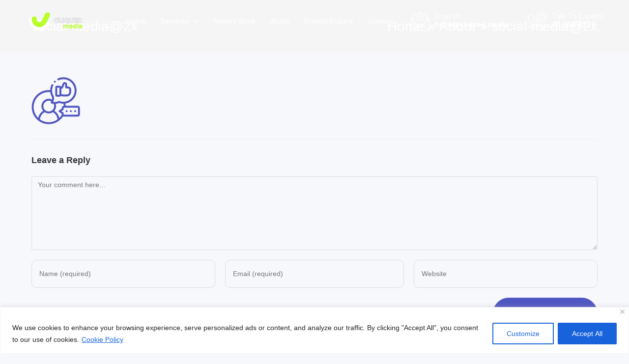

--- FILE ---
content_type: text/html; charset=utf-8
request_url: https://www.google.com/recaptcha/api2/anchor?ar=1&k=6LelF4gjAAAAALRa-x297P8__rI4uATtugB2pLfL&co=aHR0cHM6Ly9jbGlxdWVkbWVkaWEuY29tOjQ0Mw..&hl=en&v=PoyoqOPhxBO7pBk68S4YbpHZ&size=invisible&anchor-ms=20000&execute-ms=30000&cb=inbets1fehyq
body_size: 48851
content:
<!DOCTYPE HTML><html dir="ltr" lang="en"><head><meta http-equiv="Content-Type" content="text/html; charset=UTF-8">
<meta http-equiv="X-UA-Compatible" content="IE=edge">
<title>reCAPTCHA</title>
<style type="text/css">
/* cyrillic-ext */
@font-face {
  font-family: 'Roboto';
  font-style: normal;
  font-weight: 400;
  font-stretch: 100%;
  src: url(//fonts.gstatic.com/s/roboto/v48/KFO7CnqEu92Fr1ME7kSn66aGLdTylUAMa3GUBHMdazTgWw.woff2) format('woff2');
  unicode-range: U+0460-052F, U+1C80-1C8A, U+20B4, U+2DE0-2DFF, U+A640-A69F, U+FE2E-FE2F;
}
/* cyrillic */
@font-face {
  font-family: 'Roboto';
  font-style: normal;
  font-weight: 400;
  font-stretch: 100%;
  src: url(//fonts.gstatic.com/s/roboto/v48/KFO7CnqEu92Fr1ME7kSn66aGLdTylUAMa3iUBHMdazTgWw.woff2) format('woff2');
  unicode-range: U+0301, U+0400-045F, U+0490-0491, U+04B0-04B1, U+2116;
}
/* greek-ext */
@font-face {
  font-family: 'Roboto';
  font-style: normal;
  font-weight: 400;
  font-stretch: 100%;
  src: url(//fonts.gstatic.com/s/roboto/v48/KFO7CnqEu92Fr1ME7kSn66aGLdTylUAMa3CUBHMdazTgWw.woff2) format('woff2');
  unicode-range: U+1F00-1FFF;
}
/* greek */
@font-face {
  font-family: 'Roboto';
  font-style: normal;
  font-weight: 400;
  font-stretch: 100%;
  src: url(//fonts.gstatic.com/s/roboto/v48/KFO7CnqEu92Fr1ME7kSn66aGLdTylUAMa3-UBHMdazTgWw.woff2) format('woff2');
  unicode-range: U+0370-0377, U+037A-037F, U+0384-038A, U+038C, U+038E-03A1, U+03A3-03FF;
}
/* math */
@font-face {
  font-family: 'Roboto';
  font-style: normal;
  font-weight: 400;
  font-stretch: 100%;
  src: url(//fonts.gstatic.com/s/roboto/v48/KFO7CnqEu92Fr1ME7kSn66aGLdTylUAMawCUBHMdazTgWw.woff2) format('woff2');
  unicode-range: U+0302-0303, U+0305, U+0307-0308, U+0310, U+0312, U+0315, U+031A, U+0326-0327, U+032C, U+032F-0330, U+0332-0333, U+0338, U+033A, U+0346, U+034D, U+0391-03A1, U+03A3-03A9, U+03B1-03C9, U+03D1, U+03D5-03D6, U+03F0-03F1, U+03F4-03F5, U+2016-2017, U+2034-2038, U+203C, U+2040, U+2043, U+2047, U+2050, U+2057, U+205F, U+2070-2071, U+2074-208E, U+2090-209C, U+20D0-20DC, U+20E1, U+20E5-20EF, U+2100-2112, U+2114-2115, U+2117-2121, U+2123-214F, U+2190, U+2192, U+2194-21AE, U+21B0-21E5, U+21F1-21F2, U+21F4-2211, U+2213-2214, U+2216-22FF, U+2308-230B, U+2310, U+2319, U+231C-2321, U+2336-237A, U+237C, U+2395, U+239B-23B7, U+23D0, U+23DC-23E1, U+2474-2475, U+25AF, U+25B3, U+25B7, U+25BD, U+25C1, U+25CA, U+25CC, U+25FB, U+266D-266F, U+27C0-27FF, U+2900-2AFF, U+2B0E-2B11, U+2B30-2B4C, U+2BFE, U+3030, U+FF5B, U+FF5D, U+1D400-1D7FF, U+1EE00-1EEFF;
}
/* symbols */
@font-face {
  font-family: 'Roboto';
  font-style: normal;
  font-weight: 400;
  font-stretch: 100%;
  src: url(//fonts.gstatic.com/s/roboto/v48/KFO7CnqEu92Fr1ME7kSn66aGLdTylUAMaxKUBHMdazTgWw.woff2) format('woff2');
  unicode-range: U+0001-000C, U+000E-001F, U+007F-009F, U+20DD-20E0, U+20E2-20E4, U+2150-218F, U+2190, U+2192, U+2194-2199, U+21AF, U+21E6-21F0, U+21F3, U+2218-2219, U+2299, U+22C4-22C6, U+2300-243F, U+2440-244A, U+2460-24FF, U+25A0-27BF, U+2800-28FF, U+2921-2922, U+2981, U+29BF, U+29EB, U+2B00-2BFF, U+4DC0-4DFF, U+FFF9-FFFB, U+10140-1018E, U+10190-1019C, U+101A0, U+101D0-101FD, U+102E0-102FB, U+10E60-10E7E, U+1D2C0-1D2D3, U+1D2E0-1D37F, U+1F000-1F0FF, U+1F100-1F1AD, U+1F1E6-1F1FF, U+1F30D-1F30F, U+1F315, U+1F31C, U+1F31E, U+1F320-1F32C, U+1F336, U+1F378, U+1F37D, U+1F382, U+1F393-1F39F, U+1F3A7-1F3A8, U+1F3AC-1F3AF, U+1F3C2, U+1F3C4-1F3C6, U+1F3CA-1F3CE, U+1F3D4-1F3E0, U+1F3ED, U+1F3F1-1F3F3, U+1F3F5-1F3F7, U+1F408, U+1F415, U+1F41F, U+1F426, U+1F43F, U+1F441-1F442, U+1F444, U+1F446-1F449, U+1F44C-1F44E, U+1F453, U+1F46A, U+1F47D, U+1F4A3, U+1F4B0, U+1F4B3, U+1F4B9, U+1F4BB, U+1F4BF, U+1F4C8-1F4CB, U+1F4D6, U+1F4DA, U+1F4DF, U+1F4E3-1F4E6, U+1F4EA-1F4ED, U+1F4F7, U+1F4F9-1F4FB, U+1F4FD-1F4FE, U+1F503, U+1F507-1F50B, U+1F50D, U+1F512-1F513, U+1F53E-1F54A, U+1F54F-1F5FA, U+1F610, U+1F650-1F67F, U+1F687, U+1F68D, U+1F691, U+1F694, U+1F698, U+1F6AD, U+1F6B2, U+1F6B9-1F6BA, U+1F6BC, U+1F6C6-1F6CF, U+1F6D3-1F6D7, U+1F6E0-1F6EA, U+1F6F0-1F6F3, U+1F6F7-1F6FC, U+1F700-1F7FF, U+1F800-1F80B, U+1F810-1F847, U+1F850-1F859, U+1F860-1F887, U+1F890-1F8AD, U+1F8B0-1F8BB, U+1F8C0-1F8C1, U+1F900-1F90B, U+1F93B, U+1F946, U+1F984, U+1F996, U+1F9E9, U+1FA00-1FA6F, U+1FA70-1FA7C, U+1FA80-1FA89, U+1FA8F-1FAC6, U+1FACE-1FADC, U+1FADF-1FAE9, U+1FAF0-1FAF8, U+1FB00-1FBFF;
}
/* vietnamese */
@font-face {
  font-family: 'Roboto';
  font-style: normal;
  font-weight: 400;
  font-stretch: 100%;
  src: url(//fonts.gstatic.com/s/roboto/v48/KFO7CnqEu92Fr1ME7kSn66aGLdTylUAMa3OUBHMdazTgWw.woff2) format('woff2');
  unicode-range: U+0102-0103, U+0110-0111, U+0128-0129, U+0168-0169, U+01A0-01A1, U+01AF-01B0, U+0300-0301, U+0303-0304, U+0308-0309, U+0323, U+0329, U+1EA0-1EF9, U+20AB;
}
/* latin-ext */
@font-face {
  font-family: 'Roboto';
  font-style: normal;
  font-weight: 400;
  font-stretch: 100%;
  src: url(//fonts.gstatic.com/s/roboto/v48/KFO7CnqEu92Fr1ME7kSn66aGLdTylUAMa3KUBHMdazTgWw.woff2) format('woff2');
  unicode-range: U+0100-02BA, U+02BD-02C5, U+02C7-02CC, U+02CE-02D7, U+02DD-02FF, U+0304, U+0308, U+0329, U+1D00-1DBF, U+1E00-1E9F, U+1EF2-1EFF, U+2020, U+20A0-20AB, U+20AD-20C0, U+2113, U+2C60-2C7F, U+A720-A7FF;
}
/* latin */
@font-face {
  font-family: 'Roboto';
  font-style: normal;
  font-weight: 400;
  font-stretch: 100%;
  src: url(//fonts.gstatic.com/s/roboto/v48/KFO7CnqEu92Fr1ME7kSn66aGLdTylUAMa3yUBHMdazQ.woff2) format('woff2');
  unicode-range: U+0000-00FF, U+0131, U+0152-0153, U+02BB-02BC, U+02C6, U+02DA, U+02DC, U+0304, U+0308, U+0329, U+2000-206F, U+20AC, U+2122, U+2191, U+2193, U+2212, U+2215, U+FEFF, U+FFFD;
}
/* cyrillic-ext */
@font-face {
  font-family: 'Roboto';
  font-style: normal;
  font-weight: 500;
  font-stretch: 100%;
  src: url(//fonts.gstatic.com/s/roboto/v48/KFO7CnqEu92Fr1ME7kSn66aGLdTylUAMa3GUBHMdazTgWw.woff2) format('woff2');
  unicode-range: U+0460-052F, U+1C80-1C8A, U+20B4, U+2DE0-2DFF, U+A640-A69F, U+FE2E-FE2F;
}
/* cyrillic */
@font-face {
  font-family: 'Roboto';
  font-style: normal;
  font-weight: 500;
  font-stretch: 100%;
  src: url(//fonts.gstatic.com/s/roboto/v48/KFO7CnqEu92Fr1ME7kSn66aGLdTylUAMa3iUBHMdazTgWw.woff2) format('woff2');
  unicode-range: U+0301, U+0400-045F, U+0490-0491, U+04B0-04B1, U+2116;
}
/* greek-ext */
@font-face {
  font-family: 'Roboto';
  font-style: normal;
  font-weight: 500;
  font-stretch: 100%;
  src: url(//fonts.gstatic.com/s/roboto/v48/KFO7CnqEu92Fr1ME7kSn66aGLdTylUAMa3CUBHMdazTgWw.woff2) format('woff2');
  unicode-range: U+1F00-1FFF;
}
/* greek */
@font-face {
  font-family: 'Roboto';
  font-style: normal;
  font-weight: 500;
  font-stretch: 100%;
  src: url(//fonts.gstatic.com/s/roboto/v48/KFO7CnqEu92Fr1ME7kSn66aGLdTylUAMa3-UBHMdazTgWw.woff2) format('woff2');
  unicode-range: U+0370-0377, U+037A-037F, U+0384-038A, U+038C, U+038E-03A1, U+03A3-03FF;
}
/* math */
@font-face {
  font-family: 'Roboto';
  font-style: normal;
  font-weight: 500;
  font-stretch: 100%;
  src: url(//fonts.gstatic.com/s/roboto/v48/KFO7CnqEu92Fr1ME7kSn66aGLdTylUAMawCUBHMdazTgWw.woff2) format('woff2');
  unicode-range: U+0302-0303, U+0305, U+0307-0308, U+0310, U+0312, U+0315, U+031A, U+0326-0327, U+032C, U+032F-0330, U+0332-0333, U+0338, U+033A, U+0346, U+034D, U+0391-03A1, U+03A3-03A9, U+03B1-03C9, U+03D1, U+03D5-03D6, U+03F0-03F1, U+03F4-03F5, U+2016-2017, U+2034-2038, U+203C, U+2040, U+2043, U+2047, U+2050, U+2057, U+205F, U+2070-2071, U+2074-208E, U+2090-209C, U+20D0-20DC, U+20E1, U+20E5-20EF, U+2100-2112, U+2114-2115, U+2117-2121, U+2123-214F, U+2190, U+2192, U+2194-21AE, U+21B0-21E5, U+21F1-21F2, U+21F4-2211, U+2213-2214, U+2216-22FF, U+2308-230B, U+2310, U+2319, U+231C-2321, U+2336-237A, U+237C, U+2395, U+239B-23B7, U+23D0, U+23DC-23E1, U+2474-2475, U+25AF, U+25B3, U+25B7, U+25BD, U+25C1, U+25CA, U+25CC, U+25FB, U+266D-266F, U+27C0-27FF, U+2900-2AFF, U+2B0E-2B11, U+2B30-2B4C, U+2BFE, U+3030, U+FF5B, U+FF5D, U+1D400-1D7FF, U+1EE00-1EEFF;
}
/* symbols */
@font-face {
  font-family: 'Roboto';
  font-style: normal;
  font-weight: 500;
  font-stretch: 100%;
  src: url(//fonts.gstatic.com/s/roboto/v48/KFO7CnqEu92Fr1ME7kSn66aGLdTylUAMaxKUBHMdazTgWw.woff2) format('woff2');
  unicode-range: U+0001-000C, U+000E-001F, U+007F-009F, U+20DD-20E0, U+20E2-20E4, U+2150-218F, U+2190, U+2192, U+2194-2199, U+21AF, U+21E6-21F0, U+21F3, U+2218-2219, U+2299, U+22C4-22C6, U+2300-243F, U+2440-244A, U+2460-24FF, U+25A0-27BF, U+2800-28FF, U+2921-2922, U+2981, U+29BF, U+29EB, U+2B00-2BFF, U+4DC0-4DFF, U+FFF9-FFFB, U+10140-1018E, U+10190-1019C, U+101A0, U+101D0-101FD, U+102E0-102FB, U+10E60-10E7E, U+1D2C0-1D2D3, U+1D2E0-1D37F, U+1F000-1F0FF, U+1F100-1F1AD, U+1F1E6-1F1FF, U+1F30D-1F30F, U+1F315, U+1F31C, U+1F31E, U+1F320-1F32C, U+1F336, U+1F378, U+1F37D, U+1F382, U+1F393-1F39F, U+1F3A7-1F3A8, U+1F3AC-1F3AF, U+1F3C2, U+1F3C4-1F3C6, U+1F3CA-1F3CE, U+1F3D4-1F3E0, U+1F3ED, U+1F3F1-1F3F3, U+1F3F5-1F3F7, U+1F408, U+1F415, U+1F41F, U+1F426, U+1F43F, U+1F441-1F442, U+1F444, U+1F446-1F449, U+1F44C-1F44E, U+1F453, U+1F46A, U+1F47D, U+1F4A3, U+1F4B0, U+1F4B3, U+1F4B9, U+1F4BB, U+1F4BF, U+1F4C8-1F4CB, U+1F4D6, U+1F4DA, U+1F4DF, U+1F4E3-1F4E6, U+1F4EA-1F4ED, U+1F4F7, U+1F4F9-1F4FB, U+1F4FD-1F4FE, U+1F503, U+1F507-1F50B, U+1F50D, U+1F512-1F513, U+1F53E-1F54A, U+1F54F-1F5FA, U+1F610, U+1F650-1F67F, U+1F687, U+1F68D, U+1F691, U+1F694, U+1F698, U+1F6AD, U+1F6B2, U+1F6B9-1F6BA, U+1F6BC, U+1F6C6-1F6CF, U+1F6D3-1F6D7, U+1F6E0-1F6EA, U+1F6F0-1F6F3, U+1F6F7-1F6FC, U+1F700-1F7FF, U+1F800-1F80B, U+1F810-1F847, U+1F850-1F859, U+1F860-1F887, U+1F890-1F8AD, U+1F8B0-1F8BB, U+1F8C0-1F8C1, U+1F900-1F90B, U+1F93B, U+1F946, U+1F984, U+1F996, U+1F9E9, U+1FA00-1FA6F, U+1FA70-1FA7C, U+1FA80-1FA89, U+1FA8F-1FAC6, U+1FACE-1FADC, U+1FADF-1FAE9, U+1FAF0-1FAF8, U+1FB00-1FBFF;
}
/* vietnamese */
@font-face {
  font-family: 'Roboto';
  font-style: normal;
  font-weight: 500;
  font-stretch: 100%;
  src: url(//fonts.gstatic.com/s/roboto/v48/KFO7CnqEu92Fr1ME7kSn66aGLdTylUAMa3OUBHMdazTgWw.woff2) format('woff2');
  unicode-range: U+0102-0103, U+0110-0111, U+0128-0129, U+0168-0169, U+01A0-01A1, U+01AF-01B0, U+0300-0301, U+0303-0304, U+0308-0309, U+0323, U+0329, U+1EA0-1EF9, U+20AB;
}
/* latin-ext */
@font-face {
  font-family: 'Roboto';
  font-style: normal;
  font-weight: 500;
  font-stretch: 100%;
  src: url(//fonts.gstatic.com/s/roboto/v48/KFO7CnqEu92Fr1ME7kSn66aGLdTylUAMa3KUBHMdazTgWw.woff2) format('woff2');
  unicode-range: U+0100-02BA, U+02BD-02C5, U+02C7-02CC, U+02CE-02D7, U+02DD-02FF, U+0304, U+0308, U+0329, U+1D00-1DBF, U+1E00-1E9F, U+1EF2-1EFF, U+2020, U+20A0-20AB, U+20AD-20C0, U+2113, U+2C60-2C7F, U+A720-A7FF;
}
/* latin */
@font-face {
  font-family: 'Roboto';
  font-style: normal;
  font-weight: 500;
  font-stretch: 100%;
  src: url(//fonts.gstatic.com/s/roboto/v48/KFO7CnqEu92Fr1ME7kSn66aGLdTylUAMa3yUBHMdazQ.woff2) format('woff2');
  unicode-range: U+0000-00FF, U+0131, U+0152-0153, U+02BB-02BC, U+02C6, U+02DA, U+02DC, U+0304, U+0308, U+0329, U+2000-206F, U+20AC, U+2122, U+2191, U+2193, U+2212, U+2215, U+FEFF, U+FFFD;
}
/* cyrillic-ext */
@font-face {
  font-family: 'Roboto';
  font-style: normal;
  font-weight: 900;
  font-stretch: 100%;
  src: url(//fonts.gstatic.com/s/roboto/v48/KFO7CnqEu92Fr1ME7kSn66aGLdTylUAMa3GUBHMdazTgWw.woff2) format('woff2');
  unicode-range: U+0460-052F, U+1C80-1C8A, U+20B4, U+2DE0-2DFF, U+A640-A69F, U+FE2E-FE2F;
}
/* cyrillic */
@font-face {
  font-family: 'Roboto';
  font-style: normal;
  font-weight: 900;
  font-stretch: 100%;
  src: url(//fonts.gstatic.com/s/roboto/v48/KFO7CnqEu92Fr1ME7kSn66aGLdTylUAMa3iUBHMdazTgWw.woff2) format('woff2');
  unicode-range: U+0301, U+0400-045F, U+0490-0491, U+04B0-04B1, U+2116;
}
/* greek-ext */
@font-face {
  font-family: 'Roboto';
  font-style: normal;
  font-weight: 900;
  font-stretch: 100%;
  src: url(//fonts.gstatic.com/s/roboto/v48/KFO7CnqEu92Fr1ME7kSn66aGLdTylUAMa3CUBHMdazTgWw.woff2) format('woff2');
  unicode-range: U+1F00-1FFF;
}
/* greek */
@font-face {
  font-family: 'Roboto';
  font-style: normal;
  font-weight: 900;
  font-stretch: 100%;
  src: url(//fonts.gstatic.com/s/roboto/v48/KFO7CnqEu92Fr1ME7kSn66aGLdTylUAMa3-UBHMdazTgWw.woff2) format('woff2');
  unicode-range: U+0370-0377, U+037A-037F, U+0384-038A, U+038C, U+038E-03A1, U+03A3-03FF;
}
/* math */
@font-face {
  font-family: 'Roboto';
  font-style: normal;
  font-weight: 900;
  font-stretch: 100%;
  src: url(//fonts.gstatic.com/s/roboto/v48/KFO7CnqEu92Fr1ME7kSn66aGLdTylUAMawCUBHMdazTgWw.woff2) format('woff2');
  unicode-range: U+0302-0303, U+0305, U+0307-0308, U+0310, U+0312, U+0315, U+031A, U+0326-0327, U+032C, U+032F-0330, U+0332-0333, U+0338, U+033A, U+0346, U+034D, U+0391-03A1, U+03A3-03A9, U+03B1-03C9, U+03D1, U+03D5-03D6, U+03F0-03F1, U+03F4-03F5, U+2016-2017, U+2034-2038, U+203C, U+2040, U+2043, U+2047, U+2050, U+2057, U+205F, U+2070-2071, U+2074-208E, U+2090-209C, U+20D0-20DC, U+20E1, U+20E5-20EF, U+2100-2112, U+2114-2115, U+2117-2121, U+2123-214F, U+2190, U+2192, U+2194-21AE, U+21B0-21E5, U+21F1-21F2, U+21F4-2211, U+2213-2214, U+2216-22FF, U+2308-230B, U+2310, U+2319, U+231C-2321, U+2336-237A, U+237C, U+2395, U+239B-23B7, U+23D0, U+23DC-23E1, U+2474-2475, U+25AF, U+25B3, U+25B7, U+25BD, U+25C1, U+25CA, U+25CC, U+25FB, U+266D-266F, U+27C0-27FF, U+2900-2AFF, U+2B0E-2B11, U+2B30-2B4C, U+2BFE, U+3030, U+FF5B, U+FF5D, U+1D400-1D7FF, U+1EE00-1EEFF;
}
/* symbols */
@font-face {
  font-family: 'Roboto';
  font-style: normal;
  font-weight: 900;
  font-stretch: 100%;
  src: url(//fonts.gstatic.com/s/roboto/v48/KFO7CnqEu92Fr1ME7kSn66aGLdTylUAMaxKUBHMdazTgWw.woff2) format('woff2');
  unicode-range: U+0001-000C, U+000E-001F, U+007F-009F, U+20DD-20E0, U+20E2-20E4, U+2150-218F, U+2190, U+2192, U+2194-2199, U+21AF, U+21E6-21F0, U+21F3, U+2218-2219, U+2299, U+22C4-22C6, U+2300-243F, U+2440-244A, U+2460-24FF, U+25A0-27BF, U+2800-28FF, U+2921-2922, U+2981, U+29BF, U+29EB, U+2B00-2BFF, U+4DC0-4DFF, U+FFF9-FFFB, U+10140-1018E, U+10190-1019C, U+101A0, U+101D0-101FD, U+102E0-102FB, U+10E60-10E7E, U+1D2C0-1D2D3, U+1D2E0-1D37F, U+1F000-1F0FF, U+1F100-1F1AD, U+1F1E6-1F1FF, U+1F30D-1F30F, U+1F315, U+1F31C, U+1F31E, U+1F320-1F32C, U+1F336, U+1F378, U+1F37D, U+1F382, U+1F393-1F39F, U+1F3A7-1F3A8, U+1F3AC-1F3AF, U+1F3C2, U+1F3C4-1F3C6, U+1F3CA-1F3CE, U+1F3D4-1F3E0, U+1F3ED, U+1F3F1-1F3F3, U+1F3F5-1F3F7, U+1F408, U+1F415, U+1F41F, U+1F426, U+1F43F, U+1F441-1F442, U+1F444, U+1F446-1F449, U+1F44C-1F44E, U+1F453, U+1F46A, U+1F47D, U+1F4A3, U+1F4B0, U+1F4B3, U+1F4B9, U+1F4BB, U+1F4BF, U+1F4C8-1F4CB, U+1F4D6, U+1F4DA, U+1F4DF, U+1F4E3-1F4E6, U+1F4EA-1F4ED, U+1F4F7, U+1F4F9-1F4FB, U+1F4FD-1F4FE, U+1F503, U+1F507-1F50B, U+1F50D, U+1F512-1F513, U+1F53E-1F54A, U+1F54F-1F5FA, U+1F610, U+1F650-1F67F, U+1F687, U+1F68D, U+1F691, U+1F694, U+1F698, U+1F6AD, U+1F6B2, U+1F6B9-1F6BA, U+1F6BC, U+1F6C6-1F6CF, U+1F6D3-1F6D7, U+1F6E0-1F6EA, U+1F6F0-1F6F3, U+1F6F7-1F6FC, U+1F700-1F7FF, U+1F800-1F80B, U+1F810-1F847, U+1F850-1F859, U+1F860-1F887, U+1F890-1F8AD, U+1F8B0-1F8BB, U+1F8C0-1F8C1, U+1F900-1F90B, U+1F93B, U+1F946, U+1F984, U+1F996, U+1F9E9, U+1FA00-1FA6F, U+1FA70-1FA7C, U+1FA80-1FA89, U+1FA8F-1FAC6, U+1FACE-1FADC, U+1FADF-1FAE9, U+1FAF0-1FAF8, U+1FB00-1FBFF;
}
/* vietnamese */
@font-face {
  font-family: 'Roboto';
  font-style: normal;
  font-weight: 900;
  font-stretch: 100%;
  src: url(//fonts.gstatic.com/s/roboto/v48/KFO7CnqEu92Fr1ME7kSn66aGLdTylUAMa3OUBHMdazTgWw.woff2) format('woff2');
  unicode-range: U+0102-0103, U+0110-0111, U+0128-0129, U+0168-0169, U+01A0-01A1, U+01AF-01B0, U+0300-0301, U+0303-0304, U+0308-0309, U+0323, U+0329, U+1EA0-1EF9, U+20AB;
}
/* latin-ext */
@font-face {
  font-family: 'Roboto';
  font-style: normal;
  font-weight: 900;
  font-stretch: 100%;
  src: url(//fonts.gstatic.com/s/roboto/v48/KFO7CnqEu92Fr1ME7kSn66aGLdTylUAMa3KUBHMdazTgWw.woff2) format('woff2');
  unicode-range: U+0100-02BA, U+02BD-02C5, U+02C7-02CC, U+02CE-02D7, U+02DD-02FF, U+0304, U+0308, U+0329, U+1D00-1DBF, U+1E00-1E9F, U+1EF2-1EFF, U+2020, U+20A0-20AB, U+20AD-20C0, U+2113, U+2C60-2C7F, U+A720-A7FF;
}
/* latin */
@font-face {
  font-family: 'Roboto';
  font-style: normal;
  font-weight: 900;
  font-stretch: 100%;
  src: url(//fonts.gstatic.com/s/roboto/v48/KFO7CnqEu92Fr1ME7kSn66aGLdTylUAMa3yUBHMdazQ.woff2) format('woff2');
  unicode-range: U+0000-00FF, U+0131, U+0152-0153, U+02BB-02BC, U+02C6, U+02DA, U+02DC, U+0304, U+0308, U+0329, U+2000-206F, U+20AC, U+2122, U+2191, U+2193, U+2212, U+2215, U+FEFF, U+FFFD;
}

</style>
<link rel="stylesheet" type="text/css" href="https://www.gstatic.com/recaptcha/releases/PoyoqOPhxBO7pBk68S4YbpHZ/styles__ltr.css">
<script nonce="KTm84XF6-v8WNRZqZ27lvg" type="text/javascript">window['__recaptcha_api'] = 'https://www.google.com/recaptcha/api2/';</script>
<script type="text/javascript" src="https://www.gstatic.com/recaptcha/releases/PoyoqOPhxBO7pBk68S4YbpHZ/recaptcha__en.js" nonce="KTm84XF6-v8WNRZqZ27lvg">
      
    </script></head>
<body><div id="rc-anchor-alert" class="rc-anchor-alert"></div>
<input type="hidden" id="recaptcha-token" value="[base64]">
<script type="text/javascript" nonce="KTm84XF6-v8WNRZqZ27lvg">
      recaptcha.anchor.Main.init("[\x22ainput\x22,[\x22bgdata\x22,\x22\x22,\[base64]/[base64]/MjU1Ong/[base64]/[base64]/[base64]/[base64]/[base64]/[base64]/[base64]/[base64]/[base64]/[base64]/[base64]/[base64]/[base64]/[base64]/[base64]\\u003d\x22,\[base64]\\u003d\x22,\x22woXDm8Kjw6wLN2ldd2XCkMKCw7wAZ8O2PlPDtsKrX2jCscO5w5xmVsKJOMK8Y8KOBcK7wrRPwrXCqh4LwpRRw6vDkS5+wrzCvl43wrrDokZqFsOfwotQw6HDnlrCtl8fwrfCmcO/w77CqsKSw6RUF1lmUknCrAhZccKRfXLDv8KdfydVdcObwqk4JTkwScOIw57DvxDDvMO1RsOudsOBMcKfw7ZuaQcOSyo9ZB5nwp/DrVsjNQlMw6xUw5YFw47Dsz1DQDJ0N2vCosKRw5xWcBIAPMOHwpTDvjLDj8OuFGLDri1GHQBRwrzCriocwpU3WUnCuMO3wqzCrA7CjiLDtzENw4nDmMKHw5QFw4p6bUfCo8K7w73Dt8O+WcOICsOhwp5Bw6UMbQrDtsKHwo3ChiQEYXjCiMOmTcKkw5lFwr/[base64]/[base64]/RULDhhs1CsOqdHHCucOuYMO4woJwN8KZwpTCgMOTw4DChBvCj0w6Mh4ENXkYw4zDvzVJRhLCtUtKwrDCnMOGw7h0HcOswpfDqkgSOsKsEA/CuGXClWcjwofClMKEGQpJw7nDoy3CsMOfPcKPw5QawqsDw5gwe8OhE8KYw4TDrMKcLBRpw5jDosKjw6YcTsOOw7vCnyTCvMOGw6ohw6bDuMKewpXCkcK8w4PDocKPw5dZw5nDi8O/YG48UcK2wp/[base64]/[base64]/[base64]/w7EjLD0pwpsVw5fDksOswoPDicKww4wwwr9STUPDgsKtwqHDjk7CosOjcsKOw63CscK4V8KMSMOaYwXCu8KIfULDr8KZQ8OwQF3ChcOCccOMw7pddMKCw7rCiHApwqgWSDswwrXDgkTDkcOnwp3DiMK/IVB8w73DsMOHwonCqFDCkhR3wqtYSsO5M8O6wrPCs8OewpLChHnCssOifcKUEcKQw6TDsDhCc2h4WMKUVsKnAMOrwo3CnMOWw4Miw55tw6HCsS8YwonCoGjDkGfCvBrCoCAHw7jDh8OIGcKhwpsrSxI8wofCqsO3LF/[base64]/[base64]/DlsOBElPDrS/DvxvCvWLDn27DtGfCpQnCnMK3PMKzP8KGMMK5QUTCt0NbwrzCvkUmHmEFMw7Dp2LCrhPCgcKRUQRCwqB3wrkZw4XDisOjVnkXw4rCncKwwp/DsMK1wrDCjsOJQUXCjAxOCMKRwrfCtkkQwrZYa2jCo31lw6HCocKDZA/CrsKaZ8Obw7nDkhYWbcKYwr/[base64]/Dv8Oaw5zDj2tdW8O1C8O8w4Fqwq7CicK4w4w3cQ98w5rDhmh9UgTCr2kqOMKbw6kVwo3CmghXwrrDvTbDh8Ojw43DuMOLw7jClsKOwqB2b8KOJ33CiMOPFMKLZsOGwpIow5bCmlIKwrPDg18uw4bDhl14YQLDtGPCt8KpwozDlcOsw4dmLjdMw4HCrcK6aMK7w5hHwp/CksOdw7fDr8KDHsO2w4bCtkMjw4soRxd7w4YQR8OYcQtMw5sbwpnCsHkdw5TCg8KtFQoIYSnDrgTClsOVw5jCscKsw6JLAhYWwo/DvgbCmsKIQTsiwoPCncKXw5gfLVIdw6PDhV7CmMKQwotxHsK1QcKZwpvDp2vDlMOjwq9bwr8TKsOcw60MRcK7w7HCkcKdw5DCv37DpsOHw5oUwqNVwppwe8ODw7VNwr3CjSxIKWjDhcO0w5UJSD1Aw7vDoxHClMK8w7o5w7/DqxbDgQBhbkDDmE3CoTwoPEbDkSzCiMK9wonCjMKSw7snSMO+esOqw43DjAPCvFTCnzDDthrDoFnDq8O9w6BTwp9Aw6x8QhbCicKGwr/[base64]/VnloJsOuw5JmYMK9esOVw7YKL2MVY8OiLMONwpB6SsOGd8Otw5Z8w4fDgwjDnMOcw4rCg1DDjsOoA2HDvsK9DsKMEsOlwpDDowtwDMKVwrzDh8KNO8KowqZPw7/CkQ9mw6hJdcKwwqjCkcOqZMOzY2PCk0M9cXhKQTzCiBbCucKbW3glwr/[base64]/Cq8OPwoDDisKpEsKuwp7DoHnDpXgiPlnCpDJ3Tkwjw4LChsOWLMKSw44uw4/CmnfCtMOXMH7ClcOxw5PDgWQMwosfwpfCpDDDiMOlwo1awpJzMF3DvQ/Di8Kxw5MSw6LCgcKZwpjCg8KNIiU8w4XCmhBqeXHCn8KyTsOhPMK/w6QKaMOqecKgw6VbagxzNFxbwrrDjyLDp1QMUMO5YGHClsKRDhPDs8OkP8ONwpByWVDDmSRyZWXCn0xzw5ZowpXDkTUXwo4KecK6QE5vOsOnw6VSwroNRElGI8O/w44uWcK+ecKpVcO8YS/CmsOJw7Vcw5DDlcOZw6rDjMOwU2TDu8KPKsOYDMK7HjnDsBXDqsKmw7fDr8Oow6NAwrnDusOBw43Dp8OhelIyC8K5wq9Rw4zCnHAgUF/[base64]/CcK6Tz0ow4Q5wpbDnsOSwrRBMMOkwrxnVsOpw7oxw48qAD8iw5PCgMOPwqjCnsKiWsOXw7pOwqvDjsO0wp9Zwq4jwrnDtWgbRwjDrsK5AsKtw4VOFcOYRMKOPW/DjMOoG3cMwr3CqMKWYcKmMGXDuBDCqcKCbsK5BsOQX8Otwokow6jDjE5Qw483TMOZw6rDhMOrKyUew5PCiMOLI8KUN2YewphwVsOawoxuIsK8N8OawpwUw6LCklM0D8KZPMKsGEXDqsOqAcOOw7PCrAgibnBeG3clGgEQw7rDjztdXsOVw5XDucOjw6HDiMKPQcOMwo/DtcOsw7TDvypIc8O1SxrDl8O3w7QIw73DgsOAFcKqS0bDlSPCskpLwr7Cq8KZw6EWF3c3LMOhMVHCs8Okwr3Du39wY8OjZhnDsVVuw4rCgcKcRyTDgHVzw4DCuEHCgW55BkjDjDkzHQ0vb8KKwq/[base64]/CosKIw7jDr2jCgnpsKsOhw5lFVcKTPGPCl3pVwq3Cr8KTwqPDvsO0w67CigLCkgXDq8Osw4I0wq7CssKrTiBsQsKCw5zDrEjDjnzCuj/[base64]/CoMKFw4LCuELDsnFCKAXDlcKzw4lJw67DpETCgMO5W8KNM8KawrvDocOFw7xowp/Cmh7CsMK3w6TCllTDgsO+KMOES8OnSgrDt8KYNcOiZXdew7xjwr/DvHbDkcOEw4xdwr8ufWBxw4fDjsKnw7nClMOVwqPDlcOBw4IgwoBtEcKWVcOXw5nCq8K7wr/DusKKwpJJw5TDmClcQVQ0eMOKw4E1w6jCnFDDvxnCusO7w43Doi7CgMKaw4ZSw6LCg3fDlGRIw5xbP8O4LMKTZRTDmsO/wpRIesOVXws2WsKbwox3w4rCllrDpsOPw7M7CGYtw4E+QGxSwr9GfMO9KjPDgcKjSlHCkMKIN8K2BQDDvivCsMO/[base64]/Cqy1pQsOhdsK9NsKpAsOyaWDDkHJyw7nClmfDsQVrHsKiw7QHwo/DuMOSWsOXJ2fDv8OxdcO1UMKnw4vDkMKEHCtWc8OZw47Cs37CsmAiwqY3DsKSwoHCqsOyMzIcM8O1w4bDtn88WsKqw4LCiXXDrsOCw7JjZ11vwqPDlDXCnMOow7oAwqDDoMK9wovDoFtfO0bCocKTbMKuwp7CrsK9wocTw5fCjcKSF3bDgsKPWh/Cv8KxSirCoyHDm8OYcRrCmhXDpcK2w6NVPsK0QMKiCcKGRxnDsMO6FsOuFsOFacKmw6LDrcO6BUlLw53DjMOPUkXDtcOONcO/esKowodlwoZ4asKPw47DsMOOS8OdJgDCnGrCk8Orwr4owoBew5gow6TCkF7CrE7CvTTDtQPDhsOeCMOkwpnCocK1wqvCnsKPwq3DsRcadsOVeV/CrQgnw5fCmlt7w4M+BW7CsTnCplTCnsKefcOeAcKZfMOAbEduRGNowrxbCsOAwrnCjl4Gw60uw7TDqcKDYsK0w7hZw4jDkwnCnhw2ITvDokzChhg5w49Ew6YISn3ChsOZw5jCl8KSw4YBw6rDiMObw6VDw6o7YsO5EcOQPMKPRMOyw6vCjMOYw7XDqsOOO2oncwkhwp/CscO2C3LCo3ZJMcKlA8OBw7TCicKkPMOJB8K8wpDDlMKBw5zDncOAeD1zwrwVwpMdHMKLIMOqY8KVwpp8LMOuMU3CqQ7Dh8KMwqxXVXjCqALDt8KyVsOCWcOQFsO6w7l7JcKxKxYeWQ/DhDXDhsKlw4dHC1bDrBNFcD5EfR9CO8ONwoLCk8O5VMKtbWczN2nCqsOoL8OfWMKbwoErcsOewohLE8KBwrAWO1g/CE4UKkc6TMOfFlnCqkfCqAUIwr0Fwp/CjcO3GU0sw79pZcK2wr3CsMKbw7bCl8O/[base64]/DtADDksOGw6w3wr/CtHBqHWF8w5rDphHCly5zE3syNMKIasKQZ1LDqcOhZzRJdT3Cj2PDqMOdwrl2wpjDvsOmwqwdw5Vqw6LDlRrCqMKgfHTCjhvCmlcJw5fDpMOFw6FvdcKgw5LCoXkAw6HCpMKuwpcIwpnCiDVpFMOnQzvCk8KhB8OWw5oawp42Al/DqcKbBR/Conxvwr4tZcORwovDhS/CjMKrwpF0w7zDthowwr8Cw7HDviHDsW3DvMO/[base64]/CiHTDnMO6w70jwonDqQrDksO0w4hJwqojwpnDo8KdHcKOwo5TwobDigDDlA07w5LDhRrDpxnCv8KCU8OvaMO3FWZFwqJCwoIywr/DmjRrQCAcwrBPCsK5O2EFw73DoV0bOhHCnsOyYMOTw4ppw47Cq8OTe8OTw6LDu8K3WC/DmsORe8K1w4DCqS1xwpMvw7DDtcKyf3Q4woXDvzMFw5vDgH7CsmMhaE/[base64]/DozUcJMOiw4DChMKAwqglVG3Cg8O0bMO7H2DCmQHDvXzCncKjOw/DmVDCjErDpcKAworCoUwWAmw5fTAcacK5YcKAw6vCoHjCh30Kw4LDiXpGMHvDogXDlcKBwrvCmWYWf8OvwqlQw5ZuwqDDqMKdw5oHY8OBPCgdwr1iwprDkcK4J3NwCDxEw6BSwq0fwqXCs2vCr8KJwr4LOsOawq/Cu0jCtDfDhMKPZjjDtx95K2rDmMKAbRQ9IyfDp8OTSjl/TsK5w55uBcOIw5LCtBPDmWliw6daE3pgwow/fH/[base64]/[base64]/DsMK4ScOIwqLDmn11N8Kcw7bDucKCc8KNw7vCrcOgJsKPwq9fw5l6aRQCXMOTKMOrwpp1wrIlwp5/VkdkDlnDrhjDlsKQwpELw4ENwqXDn1dDAC7CkEEnCcKVH0VmB8KNBcK6w7rCg8O3wr/ChmB1dsKOwqzCq8OyOhHDuGhUwpvDj8OXHMKqAE8jwoPCpiI/[base64]/DicObwpFUwqHDvsOCU1sZD8Kzw5bDr8KDwpJhdmpkGi5IwqjCqcKfwoPDgcKEesKmK8OFwpLDvsO6VGFkwrNiw4tDUUpdw5bCqCTDgxZNcsKiw7lJJHdwwrvCusK/RmDDs1sZfiB1VcK8eMORwqrDiMO1w7MZCMOMw7bDscOFwrARCHwyS8KXwo93fsKwAkzCnFXDnwIRScO3wp3CnFwcMH4KwojCgxsWwrTCmW4rYiYaFsOhBBkfw7LDtmrCtsKKJMO7w7fCrDpXwoA+JX89Sn/Ch8K5w6IFwrjDl8KeZAlxdsOcNBjCojPCrMKDex1jOErDnMKhCzgodBUvwqAGw6XDuWDDhcODNsOjQkvDkMKaPQvDlMObIwIgwozCnWrDj8ONwpDDmcKvwogtw6/Dh8OXWR7DnlLDm3EOwpoywqfCni1uw5LChCXCjRhGw5TDs3wkKMO1w77CtCHDkBJ9wr9lw7zDrcKTw79DESBpA8KGX8KFCsOQw6BTw5nCu8KZw6c2NBoTLcKZJzIpOyMXw4XDtmvCrX0SMBU0w4nDnGRZw6bDiFJxw6XDhgLDksKDPMKeA1MVwoHCj8K9wr/DhsOew6PDpcOOwrvDncKEwrjDk0nDjl0mw6VEwq/DpFbDisKJBWgJTi4lw6M8L3h+w5ESIMOsHT1rVCHCh8Klwr3DjsK8wqA1w5hWwrRTRm7Ds2LCiMK7WhxxwqRSAsOeK8KFw7EJNcO/w5c3w5FyXE8yw7B+w5cGScKFJ0XCqW7DkR1cwr/[base64]/LMKhw5DDnRDCryQONmvDoMKjwpvDiMO1wrjDpcKnBxgNw7kXPMOYLmfDj8KMw49Vw4XCnMOnC8OswqrCqXkHwqjCqMOyw7xXDTpQwqfDicKWQgBrYmvDkcOMwpbDvTd/NsKUwrbDpsO7wpbCisKEKw7DpmXDscO4CcOxw6RpUEoldC3Dpkoiwr/DvlxFX8OAwrrCvMOWbQUewo0lwoTDmQnDq28hwr8WXcOaABd6w6jDtkfClDtgW2TCkz5Ef8KIMMOywrLDlRASwopSZcK8w6rDgcKTBsKow6zDvsKbw6lZw5U/VMKkwo3Dk8KuPR1MS8O9XsOGBsObwpZLVWt9wqwyw7EYcD1GFw/DqAFFB8KHZl8tf2UPw61TOcK5w6rCgMOaNglTw4h3BsO+A8OGwpN+bgDCpDZqWcKTJzvDtcOuBcOvwoFYJMO1w7rDhTk8w5AKw6d+TsKfOBPCqsO0RMK7w6DDtMKTwqAySTzCmFPDhmgbwpwFw5TCs8KOXVDDs8OFOWTDpMO5ecO7QC/Dj1o4w417w63CgCIkCcKLCRc2wrgiZMKdwpXDn0/CkWrDngvCqMOow4bDrsKxW8ORcWIOw7RJZwhLasO9RnvCgMKBEsKtw6RCAifCjGIjWRrCgsKUw6wiF8KVYQoKw6QQwrJXwp1Jw73Cln7CtMKvPSBgasOdWsKrUsKyXmVpworDpEYzw7E/YwvClsO+wpo4RmtQw5kiwpjCi8KmJ8KTDSw2I2bCk8KdTcOHR8OrS1o0M3XDrcK7b8Ovw7fDkC7CiExeeVfDqzwVPkQ+w5fDigjDihnCskjChcO7wpPDr8OrGsOOecOHwoxMZ19aOMK+w6nCvcOwbMOyKkxWA8O9w5JBw5nDgmwdwoDDmMOIwpR+wq9yw7/CmCzDjmDDvEPCi8KdWsKNWjhlwqPDuiHDnTkqUkXCoATCicOfwqXDoMO7Qzk+wqzDosOqSkXCp8Kgw5J7w4wRYMK/[base64]/ClsOke8O1FVHChMOlBsK9wr/[base64]/CqELCvMKCDMOow77ChMOWZxYQOnp8ShPDjUvCs2rDhRsHw45Zw41QwqpeVSMSIcK2ICd6w7JwARDClMOtJXPCq8OWasKeb8OVwrDClsK5wo8Yw5lIw6BwWcKxUMOkw4DCs8OmwrwWL8Kbw552w6vCmMOCN8OHwqtswopNTF12WTMVwo/[base64]/DlMKSw7/DtMOTdMOtwp7Dj3kEIMK0f8Knw71Uw7LDocOUVnDDq8OJGDbCqMKheMOVCCx9w5/CkAzDiF/[base64]/ClkdTwqhkwpLDv3x6wprCg3fDkmLCksKwTDXDuEDDrTY7MDvDtsKqbW5CwqTDpHnDhRbCpA1pw4DDj8OFwpzDhxRbw4swQ8OkAsOBw7/Dl8OCf8KnecOJwqLDjMKRLMO/PcOgM8O0w4HCpMKsw5sAwq/DiDkbw4I/[base64]/[base64]/Dk8KvASzCuVkswovDs8KYw7pWXzHCgSolw4B4wrfDnAd5IsO2HA7DqMOMwrogc0tvNsKIwpwRwozCq8O/wpxgwpfDmCsyw6xMNcO7ecO1wrNWw6TDv8K+woTCjkoeOknDjF5qLMOmwqzDo28BFcK/DsKcwqjDnG5iCVjDqsKZMHnCigABcsOEw7XDhsODXRTDgj7CrMKMN8KoXV3DvcOdFMOiwpjDsgISwrHCvsOkRcKPfsOBwqfCkS1cYx/[base64]/CoycgL8OEwq/Dq8OQYsO+w7TDuGHDkBMtfcKhQQNfe8K+fcK4wpAuwoEDwrzDgcKFw57Cq2U6w6bCt3paYMOlwo85C8KHH04qTsOXwoDCk8Orw5fCsm/CkMKswozDnXXDjWjDhB3Du8K1JErDhTPCpw7DqBZYwr1pw5B3wr/DkWAKwpvCvnd3w5/DoRjCq2zChkrDnMK0wp8zw67DvMOUEijCsynDrDN4USXDqsOUwp7ChsOSIcKaw48ZwpDDoj4Jw4XDp0ldeMOVw7TCqMKDR8OGwoQAw5/[base64]/CicKEQnF/eD/DtV82HsOVDVvCvQBDw6vCtMOHb8KowqPDimjCucKvwq5/wrB9ZcKww7zDnsKawqoPw5jDg8Kbw77DhRnCmGXCs2/CusOKw5DDqRrDlMOuwonDqsOJIgA9wrdzw7YaMsO7LRfClsK4UDbDk8OlD0nCmxTDhMK3B8OCSEsRwojCnlQuw44swpQywq7CvA7DtMK+CsKhw60OaGwOJsKQacOxfVvCpGNSw6MxSkBHwq/[base64]/XMKqPx4TwpHCm8KqwpFYw6jDocKeKEPCp27CnWUxGsKLw4EHwqXCqE8ccmcZGU8OwqciCG1SL8O/Gks6On3CrsKRBcORwpjDvMOxwpfDowsyaMK4wqLDhE4YPcOqwoBHD0fDkx9ibhgHw7vDscKowpLDl2vCqnFbOsOFbnQjw5/DtAFKwoTDgjLClmBGwqDCpgw5ITLCpnszw7PCl3/Cu8Kiw5sSbsOEw5NPHw7CujrDrxwENsKIw5RtVsOZCkszEDUiUSrCp0R/F8OZPsO2wqkwCGgrwr06wqzCpEFHBMOgcMKkWhfDijJCWsOyw5XCvMOCKcOKw5pTw4vDgQcoFXs0SsOUHxjCl8Odw5BVPcOQw7g5USlmw7vCocOnwqDCoMKeSMOyw7A5TMObwoDDihPDvMOdF8K+wp0ew4XDuWUVbxnDlsKDFk8wGcOWDWZEPA/[base64]/DvcKAAMK+wrATw6Mkw4/CmMKaRQNMKG7DtkQDwoHDjAoGw57ChsOhaMOvd0fDkMO0TmfDnVA4cXLDgMKlw7YSVsKowo4Xwr4wwpN/[base64]/Dp8KsWmYFVcKGcxUYUMOuBHzCvMKzw5dJwozDlsKVwqQUwpB/wo7DuFnDh3vCjsKmGsKuTz/[base64]/Unt8RcOOZj1TJGdRZsKCWVPCgRvCpgdtVQDCrWspwpd5wpclw7XCscK3w7PChMKXYsKXDkLCqFnDkBh3P8KaVcO4fgEDwrHDozBiIMOOw6lqw68KwrVkw600wqbDjMOpVsKDa8KlYUwRwodcw6cSwqfDrnA2REXDtFd5JU9Bw6c6bTgGwrNTfCnDscKFEyQ6Okwww5/Cuh9GZMKnw6sGw4HCscOxFgB2w4/Djmctw7s5EG3Cmld1GcOPw4lKw7/[base64]/[base64]/LcKXwpoCSSt9HiA/YcK1wrlwOMOabsOdZyBew6jCjcOYwo0KRjnCuC/CpcKDDhNHGsKYERPCrFHCk0UubGU0w7TCscK8wpfCnHbDscOBwpQQD8KUw4/CsxvCsMK/bsKNw4E3FMK/[base64]/DkcOPw4VRwr3DhgXDqWhcwr3Dly7CpMOuOBldciHDu0HCjisLIVlSw4PDicKzwqfCqcKfNsO9LTYIw4ZkwoxSw4rCrsKfwpkKSsO2NkRmF8OXw5Bsw5I9fVgrw60rC8Odw5Y7w6PCncKkw4xowp/DsMOjesOKDcK4Q8K9w5XDosO+woUQcToCc3Q5HMOEw4DDvMOww5DCpcOxw41bwrQZLlU4c3DCsBZ4w70ANsOBwrnCgQXDr8KbDx/CrsKlwpPCq8KWL8Ozw4/Ds8Opw5LCj1LCk0Acw5zCmMOKwrVgw6k+w5nDqMK6w6o/DsKtFMOqfMKyw6XDh3kZH3wpw5HCjg1xwoLCgsOQw6JiEsOlwohjw63Co8OrwoF2wohqFFljdcK5wrZ5wrY4f1fDkcKeHhg9w603KUrCicOtwo9JLsKZw6vCiVhiwrMxw7LCskzCrVJ/w7TCmhUyBVczJn5tVcKvwoRRwokpYcOcwpQAwrkYVCPClMKLw5pnw7gnPsObw67CgycXwpXCpWbDjHMMPGkUw4g2asKbXMKQw6sLw5ISCcK8wq/[base64]/DuTXDikZMRVIcb8OTwrRQSTdMAcOmw4PDh8OYScKEw558FH8ZUsOAw78mRcKkw5DDvsKPAMOrD3dcw7LDiXDDq8OiLDnDscOEV3MMw4nDl2fDgUjDrHMfwppswo5bw5JlwqDChg/Cvy7DqjZ0w5MFw4tTw6TDgcKTwqbCvcO/HVbDusO2fjgYw4xYwphkw5JVw6gOa0Jbw47DrMOyw6LCicKvwpZgd21xwo5AIlvClcOQwpTCgMOZwogGw5cTIVZzCDAtQFxNw5hzwpbCg8Kvw5LCpgzDjcKXw6PDlWBow5Npw6tdw5LDlD/[base64]/DoUvCjWg+w6speG90wrPCmRfCo8OUwobCmyHDp8ONEsOKPsKmw5EsJm8Nw4FOwrAiZznDllfCqXzDvj/DrS7CjcKTDMO5w5tswrLDrkbDl8KSwrlrwpPDjsKIC1RkJcOrEcKKwrQtwq8hw5gXEWXDhwLCksOuQB/DscOESBZDw4V3NcOqw4ASwo05QFJLw47DkVTDlwXDkcOjH8ORJ27Dth1CfMOdw7rDrMOjwrzCnxBrKiPDkW7CjsO/w6fDjSDCjzvCpcKqfRLDl0TDgljDiR7Djh7DosKCwoMua8K/IWzCvmlUIzPCn8Oew4QEwrM1RsO3woxgwo/[base64]/CjsKNVMOvw4pMw7UCw6bCnMKKwqHDt8Kkw7fDsMKSwpnCsXZnAzLCoMOOAsKHIVJlwq5awr3CgMKLw6fClALCnMKOw57Dgh1/dkVLKQ/Cp2PDjMKFw7BYw5NCUMK1wqvDhMKDw5V/wqZvw6Yjw7FiwqZFI8OGKsKdCMO4WcKUw7M1MsOoDcOewq/DinXDj8OmDXDCjMOCw7JPwr5Kb2FDVRfDpmRwwoPCpsKRJVwywrnDgC3DrzoQc8KLflp0Z2cZNcK3SFZpJ8OjAsO2dmDDqcO+R37DusKxwrkXVRvCs8K+wpjDg0zDj03DhGoUw5fDusKxCsOiYMKlYW/DgcO9QsOpwprCshTCnzFkwqDCksKow4fDn0/DmRrCnMO4LsKaPWJOKMKdw6XDusKBwocZwp/Dr8OwWsKdw69iwqwTcD3DqcKRw5Ezfx5ywrtmMgnCvRDCjy/CoT1Xw5ECVsKAwoPDsi1LwqI3alXDhx/Cs8KkNl57w70tSsKOwoIzBMK+w44IPFzCvk/DuhV8wrnCqMK9w6onw7toKRzCrsOew57Dsj01wonCnjnDmMOgOVt9w512J8O3w6F1VMOWQsKDY8KLwrPCkcK2wqtRFsK0w5d/IRfCtywSflvDmAFtQ8K5BcOgGhQyw7FdwqnCs8KDY8Krwo/DscOCc8KyU8OqQsOmwoTDqFjDswNZRQ5/wpLCiMKqI8O/w5zCn8KKDl4AaUJKOcOAcHbDgMOsCGXChC4Le8KDwrzDtsKLwrl8IcKnCsOBwq4Qw60fSCvCocK3w5/[base64]/Ds8O2wooMJX3DhEFkw4MVw5fDv3BBw5o4R0AebUHCqikWBMKVD8Kbw7RqYcOOw5PCvMOIwr0HPTjCpsKxw7LDtcKMRcOiJxV6dE94wqobw5cOw71gwpzCpwfCuMKzw5k/wptMA8OQPlnCsC1hwr/Cg8OmwpvCogzCgFc0bMKqYsKoIsO/Z8KzKmPCogcuFzUMe0bClDdrwovDlMOMf8Khw6goXcOBbMKFHcKHdnBXXH5jZzDDolIWwrlrw4vCkEF4V8KAw5TDpsOLBsOrw5RxLRIBEcO7wrnCojjDgijCssOyb25fwoQWw4VxUcKaKTbClMOawq3CvRXClxliw7fCiVTDkyPCkQZUwrLDv8O/wr8rw7YROMKLN2bChcOaH8O1wrHCtxYaworDs8KeCyxGdcOoAko4YsOhf0rDt8KXworDsm5CHxQFwoDCosO9w5cqwpXDoU/[base64]/wo1qwqdRw7kCPAMqfULCl3vCl8OmLnQdw47Cn8Oywq/Dnj5Fw4krwqvDiAvDtxI1woTCqMKYK8K6IsO0woc3VcK/wpVOwo7DqMK3NT8SUcOoasKew4LDinYkw4Vuwr/DrknCnw1jd8O0w7gdwpxxMUjCocK9YFzDtidJasKYT3XDrE3CpFvDkjNRJsKkDcKxw7nDnsKBw5nDrMKMfsKFw4nCsEfDkHvDqzN1wqFvw7g+wqR+DMOXw7/[base64]/[base64]/[base64]/[base64]/w7B2dCjDhFXCkQBTwp4idsKqQsOnwphnFWojVMOQwptFOcK6bT7CnCzDvDB7Kik0OcKiwoFHJMKWw79Sw6hOwqDCkQ5vwq5UcCXDo8OXb8O4JgjDmxFrGBXDkHXDmsK/[base64]/CksKCAcOawrzCu8Ovw719wrRBL8O/K8KOY8OLwoDDgsKAw4zDm1TChxfDqMKxbMKBw6vCpMKnCsOnwqwJaxDCvRfDqUVUwq3CuDdwwrbCscOHJ8KNR8KQEyvDj3nDjMO4FcOKw5J2w5rCscKdwpPDlBYqPMO/DlDCq2zCjkLCrnnDoG0NwrYfSsKJw73CmsK6wp5+O1LCh1gbLQPDj8K7TsKPdi1Zw44KW8OXK8O1wpTCjMOdWBbDksKLw5DDtDRNwpTCjcOkDMOjfsOMED7CgcOvS8OmbU4hw74PwrvCucOQD8OnFMOmwq/CoAHChX0OwrzDm0XCqS9Zw4nCrR41wqVSXktAw74/w6YKGAXDuT/CgMKPw5TDok3DpcKsGsO7IHMyGsKTEcKDwr7CsG/DmMOLFsK0bgzCo8K6w57Di8K7Lk7DkMOCJ8OOwqVow7DDn8O7wrfCmcKeQmXCinfCucKIw4xGwp3CvMKgYyohVi5qwrfDvBFLEwXDn3k3wpvDssKmw5QhFsOfw6Nmwo91wrYyZwnCgMKEwp5tT8Kgwq01bsK3w6E8wojCm39/K8K7w7rCkcOfw69LwpTDmBvDk2EHCBBkZ0jDpsO5w41/RUkBwqzCjcK6wqjDujjCj8O8TzAnwrbDsDwKIMKQw67Di8OvLsKlHsO5wq7CpFlDESrDgEfCqcKOwrPDh0XDj8O/JDDDj8Klw5Q3BGzCvVfCtF/DmA7DvDYIw7zCjn19XWETW8KxSUYMWCjCsMKhQX9UccOxEsOpwoddw6xDeMOBe20ewqzCsMOrExbDrMOQAcKfw7NPwpchYT9/wqzCqwnDmiZ2w6p/[base64]/DkSjCqnPCo8K3wrgaw6xZZ8KOwqrCoFzDmUTDtgjDh0fDh3fCu2rDkAsXcGHCvR4PYypNEsKcOS7Dm8Otw6TDqcKywqIXw7gywq/CsHzCmlosNcK0OREpLg/[base64]/DgsKPQMKVwrHCkMKHEyhhwpIMc0Z4w5dLw4TCtsKRw5bDlBLCvcKyw5VVEMOFZ2nCksOQVUJ/w7zCtwHCo8KTH8KPB2tyMRHDgMOrw7jChEDCnSzDt8O4wpYVdcOkwpbCnWbCiiU5woJICMKlwqTCv8KmwojDusOCbQ/DuMKeLQ/CujF4O8Kgw7MBKkMcAmIiwoJow4wDdFISwpzDnMOVUV7CtA4eZMOVLnHCvcOzYMOmw5sPMn/[base64]/WnLDmsO5d8OywpXDm8KUL8KaQ8OWM2DDp8K3wrHCoCR9woTDtcKjaMOfw7EoW8Osw7/Cvn8GPXNOwrY5UT3DkF1pwqHCiMKcwp1yw5jDnsOUw4rCvsKmETPCgjLCsFzDnMKaw5IbW8OAW8KhwqJKPRTCnzfCiH5qwoNVAWXCkMKkw4PDriksCHx+woRdw6RWw4NhMC3DoRvDi3N0w7VKw7t4wpBnwpLDky7Dr8KjwrPDpMKtVzAhw7PDpQ/DqcKXwrrCsjzCuBEVSntCw73CrgjDiysLH8KpZ8Ksw7IKEMKWw4PCjsKgY8OCKlkjMRAPF8KdRcOHw7JgF3LDrsORwrNxVBImw4BxdFHDkDDDj20XwpbChcKCTHHCu3oJU8OjF8Onw53DsiEgw50Nw6HCqxl6KMOWwo/Cp8O3wrDDpcKnwpdFOcK9wqM3wrfDlTRVWE8FAMKRwrHDiMOgwp3CpMOjHl0mf3prCcKtwpVkw452wo7DvsKRw7bCpFBQw75Xwp7CjsOmw4rCk8ObChUkw4w2KQMawqnCrTBdwrFuw57Dp8OiwrZyF1QcNcO4wrR3w4AeRjNbXcOJw7EWeFg+f0nCtW/Djlkkw57CmGbDgMOsI1ZtQ8KowrnDtQ3CoxgGOQHCi8OCwpgJw7l2KMKhw4fDsMK4wrHDgsOGwrXDusKlZMKOw4jCvgXCgsOUwrsVdcO1Fltfw7/CjcOzw4rDmQnDnDoNw7DCoWxGw7Buw7fCtcOYGTfDgcOLwo1cwrXCv0s+AB/ChDbCqsOwwqrCtcOmJcKow6czOMOgw4PDksOQGzbDoGvCn1QLwovDhwTClcKLJA0cL13Cs8KBX8KkR1vCmhTCisKywq4PwqjDsBXDkmMuw7TCpD3Clg7DrMO1DsK5wqrDlGYWBVPCmXIxLsKQPcOgYwQjH0DCoVZZRAXCqBcZwqd4wpXCo8KpYsOrwo/[base64]/[base64]/wpXDs8KGwplWw4/DvF7DkSTCh8KjAH7DlnorEGRxKFM9w7UOw5XCoFDCjMOHwojChmghwq7DsUEkw7zCtAclZCzDrXzDtcKBwqV2w7PCjcOmw6TDgsKlw4ZRegcECMKePUQSw5LCocOINcKXI8OTB8KFwrPCiDcHAcOZasO6woUiw4PCmR7CtxDDnMKKwpnCnnNyEMKhKHxVDR/[base64]/DsMOhTnHDv3LCg2PDvC7CncKQQ8KjDMKswptMEcKxw4V+asKTwo0xccK0w5NSZXl/cDnCsMOBT0HCgjvDlTXDgR/DgxcyC8KTOQI9w6vDtsK2w4BuwqsNLcO9WTXDqiHCj8KJw4BtXX/[base64]/IwZ2w6rDtMOIbcKMBEtaw70oLWrCt8OLJizDiS5AwpjDt8Kdw4wKw5rDjMK/cMOjc0LDhTHCjcOGw5/DqHg6wqzDtsONwq/[base64]/CmsOjayZbwpp7dgZhw6UuFsORw7VWwoU5woEtBcObIcK+wqA8Y2VxV0fCrBw1JVTDtsKcFsK2PMONLMOGBGo3w6Mcci7DkXzClMO6wq/DosOHwpdnPFTDvMOQGVXDnSJfJwkSBsOaBsKcdcOsw4/[base64]/DkMK8w4ANYsOzTUV9wrLDril8w5vDjcKNFTLDlMKowpQCCgHCtj9zw4x1wpDCpnJtVcONZlJIw4kOCcKPwrdew54cfcOnLMOtw75hUBDDqALDqsKuJcK9S8K+NsKDwojDksKSwoYuw67DqE4Qwq3DsTPCtSxjw6wQCcK/HDrCnMOCw4XDr8KhdcKyD8KWKkM0w4s4wp0WEcOtw6bDkmbDhAkEOMKAL8OgwpvCjMKCw5nCv8OMwpbDrcKKUsOyYRkFNcOjJ2XDhMKVw64OY20JFEbCmcKww5vDq25bw7Jdw7gUWRrCl8O0w6/[base64]\\u003d\x22],null,[\x22conf\x22,null,\x226LelF4gjAAAAALRa-x297P8__rI4uATtugB2pLfL\x22,0,null,null,null,1,[21,125,63,73,95,87,41,43,42,83,102,105,109,121],[1017145,507],0,null,null,null,null,0,null,0,null,700,1,null,0,\[base64]/76lBhnEnQkZnOKMAhnM8xEZ\x22,0,0,null,null,1,null,0,0,null,null,null,0],\x22https://cliquedmedia.com:443\x22,null,[3,1,1],null,null,null,1,3600,[\x22https://www.google.com/intl/en/policies/privacy/\x22,\x22https://www.google.com/intl/en/policies/terms/\x22],\x22R9+ofoODBauPWwkvubOWkUIySbNrWbbVrcmWwdmzeZE\\u003d\x22,1,0,null,1,1769446924653,0,0,[93,186],null,[180,104,156],\x22RC-TE7ASAud_9b7gA\x22,null,null,null,null,null,\x220dAFcWeA4M_Ra2Rzgr6_ZtlvRHLAK07fsWAauKsQCmQUGsngxEiwWqg1J3avLcBcusjAHKW1Hk8N-l02NtDKUnITQTn6urElb5Bw\x22,1769529724470]");
    </script></body></html>

--- FILE ---
content_type: text/css
request_url: https://cliquedmedia.com/wp-content/uploads/elementor/css/post-10.css?ver=1687329422
body_size: 508
content:
.elementor-10 .elementor-element.elementor-element-a75f634 > .elementor-container{max-width:1920px;min-height:2px;}.elementor-10 .elementor-element.elementor-element-a75f634:not(.elementor-motion-effects-element-type-background), .elementor-10 .elementor-element.elementor-element-a75f634 > .elementor-motion-effects-container > .elementor-motion-effects-layer{background-color:#00000000;}.elementor-10 .elementor-element.elementor-element-a75f634{transition:background 0.3s, border 0.3s, border-radius 0.3s, box-shadow 0.3s;margin-top:0px;margin-bottom:0px;z-index:10;}.elementor-10 .elementor-element.elementor-element-a75f634 > .elementor-background-overlay{transition:background 0.3s, border-radius 0.3s, opacity 0.3s;}.elementor-10 .elementor-element.elementor-element-5e1ccac > .elementor-container > .elementor-column > .elementor-widget-wrap{align-content:center;align-items:center;}.elementor-10 .elementor-element.elementor-element-5e1ccac{padding:0px 15px 0px 15px;}.elementor-10 .elementor-element.elementor-element-db1731e > .elementor-element-populated{margin:0px 0px 0px 0px;--e-column-margin-right:0px;--e-column-margin-left:0px;}.elementor-10 .elementor-element.elementor-element-14dbf5a{text-align:center;}.elementor-10 .elementor-element.elementor-element-14dbf5a img{width:68%;}.elementor-10 .elementor-element.elementor-element-67cf82f .elementor-menu-toggle{margin:0 auto;background-color:#FFFFFF;}.elementor-10 .elementor-element.elementor-element-67cf82f .elementor-nav-menu .elementor-item{font-family:"Inter", inter;font-size:14px;font-weight:400;}.elementor-10 .elementor-element.elementor-element-67cf82f .elementor-nav-menu--main .elementor-item{color:#FFFFFF;fill:#FFFFFF;padding-left:15px;padding-right:15px;}.elementor-10 .elementor-element.elementor-element-67cf82f .elementor-nav-menu--main .elementor-item:hover,
					.elementor-10 .elementor-element.elementor-element-67cf82f .elementor-nav-menu--main .elementor-item.elementor-item-active,
					.elementor-10 .elementor-element.elementor-element-67cf82f .elementor-nav-menu--main .elementor-item.highlighted,
					.elementor-10 .elementor-element.elementor-element-67cf82f .elementor-nav-menu--main .elementor-item:focus{color:var( --e-global-color-accent );fill:var( --e-global-color-accent );}.elementor-10 .elementor-element.elementor-element-67cf82f .elementor-nav-menu--main .elementor-item.elementor-item-active{color:var( --e-global-color-accent );}.elementor-10 .elementor-element.elementor-element-67cf82f .elementor-nav-menu--dropdown a:hover,
					.elementor-10 .elementor-element.elementor-element-67cf82f .elementor-nav-menu--dropdown a.elementor-item-active,
					.elementor-10 .elementor-element.elementor-element-67cf82f .elementor-nav-menu--dropdown a.highlighted{background-color:var( --e-global-color-9434464 );}.elementor-10 .elementor-element.elementor-element-67cf82f .elementor-nav-menu--dropdown{border-radius:5px 5px 5px 5px;}.elementor-10 .elementor-element.elementor-element-67cf82f .elementor-nav-menu--dropdown li:first-child a{border-top-left-radius:5px;border-top-right-radius:5px;}.elementor-10 .elementor-element.elementor-element-67cf82f .elementor-nav-menu--dropdown li:last-child a{border-bottom-right-radius:5px;border-bottom-left-radius:5px;}.elementor-10 .elementor-element.elementor-element-67cf82f .elementor-nav-menu--main .elementor-nav-menu--dropdown, .elementor-10 .elementor-element.elementor-element-67cf82f .elementor-nav-menu__container.elementor-nav-menu--dropdown{box-shadow:0px 3px 23px 0px rgba(0, 0, 0, 0.2);}.elementor-10 .elementor-element.elementor-element-67cf82f .elementor-nav-menu--dropdown a{padding-left:16px;padding-right:16px;}.elementor-10 .elementor-element.elementor-element-fb2a4c3.elementor-view-stacked .elementor-icon{background-color:#FFFFFF;}.elementor-10 .elementor-element.elementor-element-fb2a4c3.elementor-view-framed .elementor-icon, .elementor-10 .elementor-element.elementor-element-fb2a4c3.elementor-view-default .elementor-icon{fill:#FFFFFF;color:#FFFFFF;border-color:#FFFFFF;}.elementor-10 .elementor-element.elementor-element-fb2a4c3{--icon-box-icon-margin:10px;}.elementor-10 .elementor-element.elementor-element-fb2a4c3 .elementor-icon{font-size:40px;}.elementor-10 .elementor-element.elementor-element-fb2a4c3 .elementor-icon-box-wrapper{text-align:left;}.elementor-10 .elementor-element.elementor-element-fb2a4c3 .elementor-icon-box-title{margin-bottom:0px;color:#FFFFFF;}.elementor-10 .elementor-element.elementor-element-fb2a4c3 .elementor-icon-box-title, .elementor-10 .elementor-element.elementor-element-fb2a4c3 .elementor-icon-box-title a{font-family:"Inter", inter;font-size:14px;font-weight:400;}.elementor-10 .elementor-element.elementor-element-fb2a4c3 .elementor-icon-box-description{color:#FFFFFF;font-family:"Inter", inter;font-size:22px;font-weight:700;line-height:1.2em;}.elementor-10 .elementor-element.elementor-element-cb625ea.elementor-view-stacked .elementor-icon{background-color:#FFFFFF;}.elementor-10 .elementor-element.elementor-element-cb625ea.elementor-view-framed .elementor-icon, .elementor-10 .elementor-element.elementor-element-cb625ea.elementor-view-default .elementor-icon{fill:#FFFFFF;color:#FFFFFF;border-color:#FFFFFF;}.elementor-10 .elementor-element.elementor-element-cb625ea{--icon-box-icon-margin:10px;}.elementor-10 .elementor-element.elementor-element-cb625ea .elementor-icon{font-size:40px;}.elementor-10 .elementor-element.elementor-element-cb625ea .elementor-icon-box-wrapper{text-align:left;}.elementor-10 .elementor-element.elementor-element-cb625ea .elementor-icon-box-title{margin-bottom:0px;color:#FFFFFF;}.elementor-10 .elementor-element.elementor-element-cb625ea .elementor-icon-box-title, .elementor-10 .elementor-element.elementor-element-cb625ea .elementor-icon-box-title a{font-family:"Inter", inter;font-size:14px;font-weight:400;}.elementor-10 .elementor-element.elementor-element-cb625ea .elementor-icon-box-description{color:#FFFFFF;font-family:"Inter", inter;font-size:22px;font-weight:700;line-height:1.2em;}@media(max-width:1024px){.elementor-10 .elementor-element.elementor-element-fb2a4c3 .elementor-icon-box-title, .elementor-10 .elementor-element.elementor-element-fb2a4c3 .elementor-icon-box-title a{font-size:12px;}.elementor-10 .elementor-element.elementor-element-fb2a4c3 .elementor-icon-box-description{font-size:12px;}.elementor-10 .elementor-element.elementor-element-cb625ea .elementor-icon-box-title, .elementor-10 .elementor-element.elementor-element-cb625ea .elementor-icon-box-title a{font-size:12px;}.elementor-10 .elementor-element.elementor-element-cb625ea .elementor-icon-box-description{font-size:12px;}}@media(min-width:768px){.elementor-10 .elementor-element.elementor-element-db1731e{width:14.385%;}.elementor-10 .elementor-element.elementor-element-22e1c1b{width:50.618%;}.elementor-10 .elementor-element.elementor-element-a742289{width:19.435%;}.elementor-10 .elementor-element.elementor-element-4e2ec63{width:15.522%;}}@media(max-width:1024px) and (min-width:768px){.elementor-10 .elementor-element.elementor-element-db1731e{width:20%;}.elementor-10 .elementor-element.elementor-element-22e1c1b{width:35%;}.elementor-10 .elementor-element.elementor-element-a742289{width:22%;}.elementor-10 .elementor-element.elementor-element-4e2ec63{width:22%;}}@media(max-width:767px){.elementor-10 .elementor-element.elementor-element-a75f634 > .elementor-container{max-width:1443px;}.elementor-10 .elementor-element.elementor-element-14dbf5a{text-align:left;}.elementor-10 .elementor-element.elementor-element-14dbf5a img{width:52%;}}

--- FILE ---
content_type: text/css
request_url: https://cliquedmedia.com/wp-content/uploads/elementor/css/post-26.css?ver=1687329422
body_size: 1091
content:
.elementor-26 .elementor-element.elementor-element-66a12f5f:not(.elementor-motion-effects-element-type-background), .elementor-26 .elementor-element.elementor-element-66a12f5f > .elementor-motion-effects-container > .elementor-motion-effects-layer{background-color:#1A1B41;}.elementor-26 .elementor-element.elementor-element-66a12f5f{transition:background 0.3s, border 0.3s, border-radius 0.3s, box-shadow 0.3s;padding:70px 0px 70px 0px;}.elementor-26 .elementor-element.elementor-element-66a12f5f > .elementor-background-overlay{transition:background 0.3s, border-radius 0.3s, opacity 0.3s;}.elementor-26 .elementor-element.elementor-element-173120e3 > .elementor-element-populated{margin:0px 40px 0px 0px;--e-column-margin-right:40px;--e-column-margin-left:0px;}.elementor-26 .elementor-element.elementor-element-2c9f33be{color:#FFFFFF;font-family:"Inter", inter;font-size:24px;font-weight:600;line-height:28px;}.elementor-26 .elementor-element.elementor-element-58f002e .elementor-button{font-family:"Inter", inter;font-size:16px;font-weight:bold;text-transform:capitalize;line-height:25px;letter-spacing:0px;fill:#FFFFFF;color:#FFFFFF;background-color:#5157C1;border-radius:30px 30px 30px 30px;padding:12px 50px 12px 50px;}.elementor-26 .elementor-element.elementor-element-58f002e .elementor-button:hover, .elementor-26 .elementor-element.elementor-element-58f002e .elementor-button:focus{color:#FFFFFF;background-color:#02010100;border-color:#BAFF28;}.elementor-26 .elementor-element.elementor-element-58f002e .elementor-button:hover svg, .elementor-26 .elementor-element.elementor-element-58f002e .elementor-button:focus svg{fill:#FFFFFF;}.elementor-26 .elementor-element.elementor-element-58f002e > .elementor-widget-container{margin:20px 0px 0px 0px;}.elementor-bc-flex-widget .elementor-26 .elementor-element.elementor-element-3224bbe3.elementor-column .elementor-widget-wrap{align-items:flex-start;}.elementor-26 .elementor-element.elementor-element-3224bbe3.elementor-column.elementor-element[data-element_type="column"] > .elementor-widget-wrap.elementor-element-populated{align-content:flex-start;align-items:flex-start;}.elementor-26 .elementor-element.elementor-element-19bd83d7{text-align:left;}.elementor-26 .elementor-element.elementor-element-19bd83d7 .elementor-heading-title{color:#ffffff;font-family:"Inter", inter;font-size:25px;font-weight:500;}.elementor-bc-flex-widget .elementor-26 .elementor-element.elementor-element-0c0ac0c.elementor-column .elementor-widget-wrap{align-items:flex-start;}.elementor-26 .elementor-element.elementor-element-0c0ac0c.elementor-column.elementor-element[data-element_type="column"] > .elementor-widget-wrap.elementor-element-populated{align-content:flex-start;align-items:flex-start;}.elementor-26 .elementor-element.elementor-element-e0ab984{margin-top:35px;margin-bottom:35px;}.elementor-bc-flex-widget .elementor-26 .elementor-element.elementor-element-1de4b11b.elementor-column .elementor-widget-wrap{align-items:flex-start;}.elementor-26 .elementor-element.elementor-element-1de4b11b.elementor-column.elementor-element[data-element_type="column"] > .elementor-widget-wrap.elementor-element-populated{align-content:flex-start;align-items:flex-start;}.elementor-26 .elementor-element.elementor-element-27bd489{text-align:left;}.elementor-26 .elementor-element.elementor-element-27bd489 .elementor-heading-title{color:#ffffff;font-family:"Inter", inter;font-size:25px;font-weight:500;}.elementor-26 .elementor-element.elementor-element-a34a27f.elementor-view-stacked .elementor-icon{background-color:#7172AA;}.elementor-26 .elementor-element.elementor-element-a34a27f.elementor-view-framed .elementor-icon, .elementor-26 .elementor-element.elementor-element-a34a27f.elementor-view-default .elementor-icon{fill:#7172AA;color:#7172AA;border-color:#7172AA;}.elementor-26 .elementor-element.elementor-element-a34a27f{--icon-box-icon-margin:10px;}.elementor-26 .elementor-element.elementor-element-a34a27f .elementor-icon{font-size:30px;}.elementor-26 .elementor-element.elementor-element-a34a27f .elementor-icon-box-wrapper{text-align:left;}.elementor-26 .elementor-element.elementor-element-a34a27f .elementor-icon-box-title{margin-bottom:0px;color:#7172AA;}.elementor-26 .elementor-element.elementor-element-a34a27f .elementor-icon-box-title, .elementor-26 .elementor-element.elementor-element-a34a27f .elementor-icon-box-title a{font-family:"Inter", inter;font-size:15px;font-weight:500;}.elementor-26 .elementor-element.elementor-element-a34a27f .elementor-icon-box-description{color:#7172AA;font-family:"Inter", inter;font-size:15px;font-weight:500;}.elementor-26 .elementor-element.elementor-element-cdefbbd.elementor-view-stacked .elementor-icon{background-color:#7172AA;}.elementor-26 .elementor-element.elementor-element-cdefbbd.elementor-view-framed .elementor-icon, .elementor-26 .elementor-element.elementor-element-cdefbbd.elementor-view-default .elementor-icon{fill:#7172AA;color:#7172AA;border-color:#7172AA;}.elementor-26 .elementor-element.elementor-element-cdefbbd{--icon-box-icon-margin:10px;}.elementor-26 .elementor-element.elementor-element-cdefbbd .elementor-icon{font-size:30px;}.elementor-26 .elementor-element.elementor-element-cdefbbd .elementor-icon-box-wrapper{text-align:left;}.elementor-26 .elementor-element.elementor-element-cdefbbd .elementor-icon-box-title{margin-bottom:0px;color:#7172AA;}.elementor-26 .elementor-element.elementor-element-cdefbbd .elementor-icon-box-title, .elementor-26 .elementor-element.elementor-element-cdefbbd .elementor-icon-box-title a{font-family:"Inter", inter;font-size:15px;font-weight:500;}.elementor-26 .elementor-element.elementor-element-cdefbbd .elementor-icon-box-description{color:#7172AA;font-family:"Inter", inter;font-size:15px;font-weight:500;}.elementor-26 .elementor-element.elementor-element-cbe1005{--grid-template-columns:repeat(0, auto);--icon-size:22px;--grid-column-gap:0px;--grid-row-gap:0px;}.elementor-26 .elementor-element.elementor-element-cbe1005 .elementor-widget-container{text-align:left;}.elementor-26 .elementor-element.elementor-element-cbe1005 .elementor-social-icon{background-color:#09094800;}.elementor-26 .elementor-element.elementor-element-cbe1005 .elementor-social-icon i{color:#FFFFFFA6;}.elementor-26 .elementor-element.elementor-element-cbe1005 .elementor-social-icon svg{fill:#FFFFFFA6;}.elementor-26 .elementor-element.elementor-element-cbe1005 .elementor-social-icon:hover i{color:var( --e-global-color-6b616b3 );}.elementor-26 .elementor-element.elementor-element-cbe1005 .elementor-social-icon:hover svg{fill:var( --e-global-color-6b616b3 );}.elementor-26 .elementor-element.elementor-element-cbe1005 > .elementor-widget-container{margin:0px 0px 0px -15px;}.elementor-26 .elementor-element.elementor-element-13848db8 > .elementor-container{min-height:50px;}.elementor-26 .elementor-element.elementor-element-13848db8 > .elementor-container > .elementor-column > .elementor-widget-wrap{align-content:center;align-items:center;}.elementor-26 .elementor-element.elementor-element-13848db8:not(.elementor-motion-effects-element-type-background), .elementor-26 .elementor-element.elementor-element-13848db8 > .elementor-motion-effects-container > .elementor-motion-effects-layer{background-color:#21224E;}.elementor-26 .elementor-element.elementor-element-13848db8{transition:background 0.3s, border 0.3s, border-radius 0.3s, box-shadow 0.3s;padding:8px 8px 8px 8px;}.elementor-26 .elementor-element.elementor-element-13848db8 > .elementor-background-overlay{transition:background 0.3s, border-radius 0.3s, opacity 0.3s;}.elementor-26 .elementor-element.elementor-element-78a0df5e{text-align:left;}.elementor-26 .elementor-element.elementor-element-78a0df5e .elementor-heading-title{color:#F7F9FC;font-family:"Inter", inter;font-size:14px;font-weight:400;}.elementor-26 .elementor-element.elementor-element-b1660e5 .elementor-icon-list-items:not(.elementor-inline-items) .elementor-icon-list-item:not(:last-child){padding-bottom:calc(50px/2);}.elementor-26 .elementor-element.elementor-element-b1660e5 .elementor-icon-list-items:not(.elementor-inline-items) .elementor-icon-list-item:not(:first-child){margin-top:calc(50px/2);}.elementor-26 .elementor-element.elementor-element-b1660e5 .elementor-icon-list-items.elementor-inline-items .elementor-icon-list-item{margin-right:calc(50px/2);margin-left:calc(50px/2);}.elementor-26 .elementor-element.elementor-element-b1660e5 .elementor-icon-list-items.elementor-inline-items{margin-right:calc(-50px/2);margin-left:calc(-50px/2);}body.rtl .elementor-26 .elementor-element.elementor-element-b1660e5 .elementor-icon-list-items.elementor-inline-items .elementor-icon-list-item:after{left:calc(-50px/2);}body:not(.rtl) .elementor-26 .elementor-element.elementor-element-b1660e5 .elementor-icon-list-items.elementor-inline-items .elementor-icon-list-item:after{right:calc(-50px/2);}.elementor-26 .elementor-element.elementor-element-b1660e5 .elementor-icon-list-item:not(:last-child):after{content:"";height:100%;border-color:#FFFFFF;}.elementor-26 .elementor-element.elementor-element-b1660e5 .elementor-icon-list-items:not(.elementor-inline-items) .elementor-icon-list-item:not(:last-child):after{border-top-style:solid;border-top-width:1px;}.elementor-26 .elementor-element.elementor-element-b1660e5 .elementor-icon-list-items.elementor-inline-items .elementor-icon-list-item:not(:last-child):after{border-left-style:solid;}.elementor-26 .elementor-element.elementor-element-b1660e5 .elementor-inline-items .elementor-icon-list-item:not(:last-child):after{border-left-width:1px;}.elementor-26 .elementor-element.elementor-element-b1660e5 .elementor-icon-list-icon i{transition:color 0.3s;}.elementor-26 .elementor-element.elementor-element-b1660e5 .elementor-icon-list-icon svg{transition:fill 0.3s;}.elementor-26 .elementor-element.elementor-element-b1660e5{--e-icon-list-icon-size:14px;--icon-vertical-offset:0px;}.elementor-26 .elementor-element.elementor-element-b1660e5 .elementor-icon-list-item > .elementor-icon-list-text, .elementor-26 .elementor-element.elementor-element-b1660e5 .elementor-icon-list-item > a{font-family:"Inter", inter;font-size:15px;font-weight:400;}.elementor-26 .elementor-element.elementor-element-b1660e5 .elementor-icon-list-text{color:#F7F9FC;transition:color 0.3s;}@media(min-width:768px){.elementor-26 .elementor-element.elementor-element-3f015123{width:57.765%;}.elementor-26 .elementor-element.elementor-element-132f5aa0{width:42.185%;}}@media(max-width:1024px){.elementor-26 .elementor-element.elementor-element-66a12f5f{padding:50px 20px 50px 20px;}.elementor-26 .elementor-element.elementor-element-173120e3 > .elementor-element-populated{margin:0% 15% 0% 0%;--e-column-margin-right:15%;--e-column-margin-left:0%;}.elementor-26 .elementor-element.elementor-element-13848db8{padding:10px 20px 10px 20px;}}@media(max-width:767px){.elementor-26 .elementor-element.elementor-element-66a12f5f{padding:35px 20px 35px 20px;}.elementor-26 .elementor-element.elementor-element-173120e3 > .elementor-element-populated{margin:0px 0px 50px 0px;--e-column-margin-right:0px;--e-column-margin-left:0px;padding:0px 0px 0px 0px;}.elementor-26 .elementor-element.elementor-element-6ea3998{text-align:left;}.elementor-26 .elementor-element.elementor-element-6ea3998 img{width:65%;}.elementor-26 .elementor-element.elementor-element-2c9f33be{text-align:left;}.elementor-26 .elementor-element.elementor-element-58f002e > .elementor-widget-container{margin:0px 0px 50px 0px;}.elementor-26 .elementor-element.elementor-element-3224bbe3{width:100%;}.elementor-26 .elementor-element.elementor-element-3224bbe3 > .elementor-element-populated{padding:0px 0px 0px 0px;}.elementor-26 .elementor-element.elementor-element-19bd83d7{text-align:left;}.elementor-26 .elementor-element.elementor-element-0c0ac0c{width:100%;}.elementor-26 .elementor-element.elementor-element-0c0ac0c > .elementor-element-populated{padding:0px 0px 0px 0px;}.elementor-26 .elementor-element.elementor-element-e0ab984{margin-top:0px;margin-bottom:40px;}.elementor-26 .elementor-element.elementor-element-b14b31a > .elementor-element-populated{padding:0px 0px 0px 0px;}.elementor-26 .elementor-element.elementor-element-1de4b11b{width:100%;}.elementor-26 .elementor-element.elementor-element-1de4b11b > .elementor-element-populated{padding:0px 0px 0px 0px;}.elementor-26 .elementor-element.elementor-element-27bd489{text-align:left;}.elementor-26 .elementor-element.elementor-element-13848db8{padding:30px 20px 20px 20px;}.elementor-26 .elementor-element.elementor-element-3f015123 > .elementor-element-populated{margin:0px 0px 0px 0px;--e-column-margin-right:0px;--e-column-margin-left:0px;padding:0px 0px 0px 0px;}.elementor-26 .elementor-element.elementor-element-78a0df5e{text-align:center;}.elementor-26 .elementor-element.elementor-element-78a0df5e .elementor-heading-title{line-height:1.6em;}}@media(max-width:1024px) and (min-width:768px){.elementor-26 .elementor-element.elementor-element-173120e3{width:35%;}.elementor-26 .elementor-element.elementor-element-3224bbe3{width:20%;}.elementor-26 .elementor-element.elementor-element-0c0ac0c{width:20%;}.elementor-26 .elementor-element.elementor-element-1de4b11b{width:20%;}}

--- FILE ---
content_type: text/css
request_url: https://cliquedmedia.com/wp-content/uploads/elementor/css/post-5374.css?ver=1687329422
body_size: 321
content:
.elementor-5374 .elementor-element.elementor-element-a9217f1 > .elementor-element-populated{padding:0px 0px 0px 0px;}.elementor-5374 .elementor-element.elementor-element-9a34fbd img{width:100%;height:432px;object-fit:cover;object-position:center center;}.elementor-5374 .elementor-element.elementor-element-8153884 > .elementor-element-populated{padding:40px 35px 40px 25px;}.elementor-5374 .elementor-element.elementor-element-c343b1d .elementor-heading-title{font-family:"Inter", inter;font-size:32px;font-weight:800;}.elementor-5374 .elementor-element.elementor-element-78e2d83 .elementor-field-group{padding-right:calc( 10px/2 );padding-left:calc( 10px/2 );margin-bottom:15px;}.elementor-5374 .elementor-element.elementor-element-78e2d83 .elementor-form-fields-wrapper{margin-left:calc( -10px/2 );margin-right:calc( -10px/2 );margin-bottom:-15px;}.elementor-5374 .elementor-element.elementor-element-78e2d83 .elementor-field-group.recaptcha_v3-bottomleft, .elementor-5374 .elementor-element.elementor-element-78e2d83 .elementor-field-group.recaptcha_v3-bottomright{margin-bottom:0;}body.rtl .elementor-5374 .elementor-element.elementor-element-78e2d83 .elementor-labels-inline .elementor-field-group > label{padding-left:0px;}body:not(.rtl) .elementor-5374 .elementor-element.elementor-element-78e2d83 .elementor-labels-inline .elementor-field-group > label{padding-right:0px;}body .elementor-5374 .elementor-element.elementor-element-78e2d83 .elementor-labels-above .elementor-field-group > label{padding-bottom:0px;}.elementor-5374 .elementor-element.elementor-element-78e2d83 .elementor-field-type-html{padding-bottom:0px;}.elementor-5374 .elementor-element.elementor-element-78e2d83 .elementor-field-group:not(.elementor-field-type-upload) .elementor-field:not(.elementor-select-wrapper){background-color:#ffffff;}.elementor-5374 .elementor-element.elementor-element-78e2d83 .elementor-field-group .elementor-select-wrapper select{background-color:#ffffff;}.elementor-5374 .elementor-element.elementor-element-78e2d83 .elementor-button{font-family:"Roboto", inter;font-size:15px;font-weight:600;text-transform:capitalize;letter-spacing:0px;border-radius:25px 25px 25px 25px;padding:10px 30px 10px 30px;}.elementor-5374 .elementor-element.elementor-element-78e2d83 .e-form__buttons__wrapper__button-next{background-color:var( --e-global-color-secondary );color:#ffffff;}.elementor-5374 .elementor-element.elementor-element-78e2d83 .elementor-button[type="submit"]{background-color:var( --e-global-color-secondary );color:#ffffff;}.elementor-5374 .elementor-element.elementor-element-78e2d83 .elementor-button[type="submit"] svg *{fill:#ffffff;}.elementor-5374 .elementor-element.elementor-element-78e2d83 .e-form__buttons__wrapper__button-previous{color:#ffffff;}.elementor-5374 .elementor-element.elementor-element-78e2d83 .e-form__buttons__wrapper__button-next:hover{color:#ffffff;}.elementor-5374 .elementor-element.elementor-element-78e2d83 .elementor-button[type="submit"]:hover{color:#ffffff;}.elementor-5374 .elementor-element.elementor-element-78e2d83 .elementor-button[type="submit"]:hover svg *{fill:#ffffff;}.elementor-5374 .elementor-element.elementor-element-78e2d83 .e-form__buttons__wrapper__button-previous:hover{color:#ffffff;}.elementor-5374 .elementor-element.elementor-element-78e2d83{--e-form-steps-indicators-spacing:20px;--e-form-steps-indicator-padding:30px;--e-form-steps-indicator-inactive-secondary-color:#ffffff;--e-form-steps-indicator-active-secondary-color:#ffffff;--e-form-steps-indicator-completed-secondary-color:#ffffff;--e-form-steps-divider-width:1px;--e-form-steps-divider-gap:10px;}#elementor-popup-modal-5374 .dialog-message{width:820px;height:auto;}#elementor-popup-modal-5374{justify-content:center;align-items:center;pointer-events:all;background-color:rgba(0,0,0,.8);}#elementor-popup-modal-5374 .dialog-close-button{display:flex;}#elementor-popup-modal-5374 .dialog-widget-content{box-shadow:2px 8px 23px 3px rgba(0,0,0,0.2);}@media(max-width:767px){.elementor-5374 .elementor-element.elementor-element-9a34fbd img{height:257px;}}

--- FILE ---
content_type: text/css
request_url: https://cliquedmedia.com/wp-content/uploads/elementor/css/post-4293.css?ver=1687329422
body_size: 337
content:
.elementor-4293 .elementor-element.elementor-element-840a977 > .elementor-element-populated{padding:0px 0px 0px 0px;}.elementor-4293 .elementor-element.elementor-element-15bdd50 img{width:100%;height:432px;object-fit:cover;object-position:center center;}.elementor-4293 .elementor-element.elementor-element-ee6c550 > .elementor-element-populated{padding:40px 40px 40px 40px;}.elementor-4293 .elementor-element.elementor-element-989c39d .elementor-heading-title{font-family:"Inter", inter;font-size:42px;font-weight:800;}.elementor-4293 .elementor-element.elementor-element-85120b1{color:#333333;font-family:"Inter", inter;font-size:16px;font-weight:400;}.elementor-4293 .elementor-element.elementor-element-8f89b99 .elementor-field-group{padding-right:calc( 10px/2 );padding-left:calc( 10px/2 );margin-bottom:30px;}.elementor-4293 .elementor-element.elementor-element-8f89b99 .elementor-form-fields-wrapper{margin-left:calc( -10px/2 );margin-right:calc( -10px/2 );margin-bottom:-30px;}.elementor-4293 .elementor-element.elementor-element-8f89b99 .elementor-field-group.recaptcha_v3-bottomleft, .elementor-4293 .elementor-element.elementor-element-8f89b99 .elementor-field-group.recaptcha_v3-bottomright{margin-bottom:0;}body.rtl .elementor-4293 .elementor-element.elementor-element-8f89b99 .elementor-labels-inline .elementor-field-group > label{padding-left:0px;}body:not(.rtl) .elementor-4293 .elementor-element.elementor-element-8f89b99 .elementor-labels-inline .elementor-field-group > label{padding-right:0px;}body .elementor-4293 .elementor-element.elementor-element-8f89b99 .elementor-labels-above .elementor-field-group > label{padding-bottom:0px;}.elementor-4293 .elementor-element.elementor-element-8f89b99 .elementor-field-type-html{padding-bottom:0px;}.elementor-4293 .elementor-element.elementor-element-8f89b99 .elementor-field-group:not(.elementor-field-type-upload) .elementor-field:not(.elementor-select-wrapper){background-color:#ffffff;}.elementor-4293 .elementor-element.elementor-element-8f89b99 .elementor-field-group .elementor-select-wrapper select{background-color:#ffffff;}.elementor-4293 .elementor-element.elementor-element-8f89b99 .elementor-button{font-family:"Roboto", inter;font-size:15px;font-weight:600;text-transform:capitalize;letter-spacing:0px;border-radius:25px 25px 25px 25px;padding:10px 30px 10px 30px;}.elementor-4293 .elementor-element.elementor-element-8f89b99 .e-form__buttons__wrapper__button-next{background-color:var( --e-global-color-secondary );color:#ffffff;}.elementor-4293 .elementor-element.elementor-element-8f89b99 .elementor-button[type="submit"]{background-color:var( --e-global-color-secondary );color:#ffffff;}.elementor-4293 .elementor-element.elementor-element-8f89b99 .elementor-button[type="submit"] svg *{fill:#ffffff;}.elementor-4293 .elementor-element.elementor-element-8f89b99 .e-form__buttons__wrapper__button-previous{color:#ffffff;}.elementor-4293 .elementor-element.elementor-element-8f89b99 .e-form__buttons__wrapper__button-next:hover{color:#ffffff;}.elementor-4293 .elementor-element.elementor-element-8f89b99 .elementor-button[type="submit"]:hover{color:#ffffff;}.elementor-4293 .elementor-element.elementor-element-8f89b99 .elementor-button[type="submit"]:hover svg *{fill:#ffffff;}.elementor-4293 .elementor-element.elementor-element-8f89b99 .e-form__buttons__wrapper__button-previous:hover{color:#ffffff;}.elementor-4293 .elementor-element.elementor-element-8f89b99{--e-form-steps-indicators-spacing:20px;--e-form-steps-indicator-padding:30px;--e-form-steps-indicator-inactive-secondary-color:#ffffff;--e-form-steps-indicator-active-secondary-color:#ffffff;--e-form-steps-indicator-completed-secondary-color:#ffffff;--e-form-steps-divider-width:1px;--e-form-steps-divider-gap:10px;}#elementor-popup-modal-4293 .dialog-message{width:820px;height:auto;}#elementor-popup-modal-4293{justify-content:center;align-items:center;pointer-events:all;background-color:rgba(0,0,0,.8);}#elementor-popup-modal-4293 .dialog-close-button{display:flex;}#elementor-popup-modal-4293 .dialog-widget-content{box-shadow:2px 8px 23px 3px rgba(0,0,0,0.2);}@media(max-width:767px){.elementor-4293 .elementor-element.elementor-element-15bdd50 img{height:257px;}.elementor-4293 .elementor-element.elementor-element-ee6c550 > .elementor-element-populated{padding:30px 30px 30px 30px;}.elementor-4293 .elementor-element.elementor-element-989c39d .elementor-heading-title{font-size:32px;}}